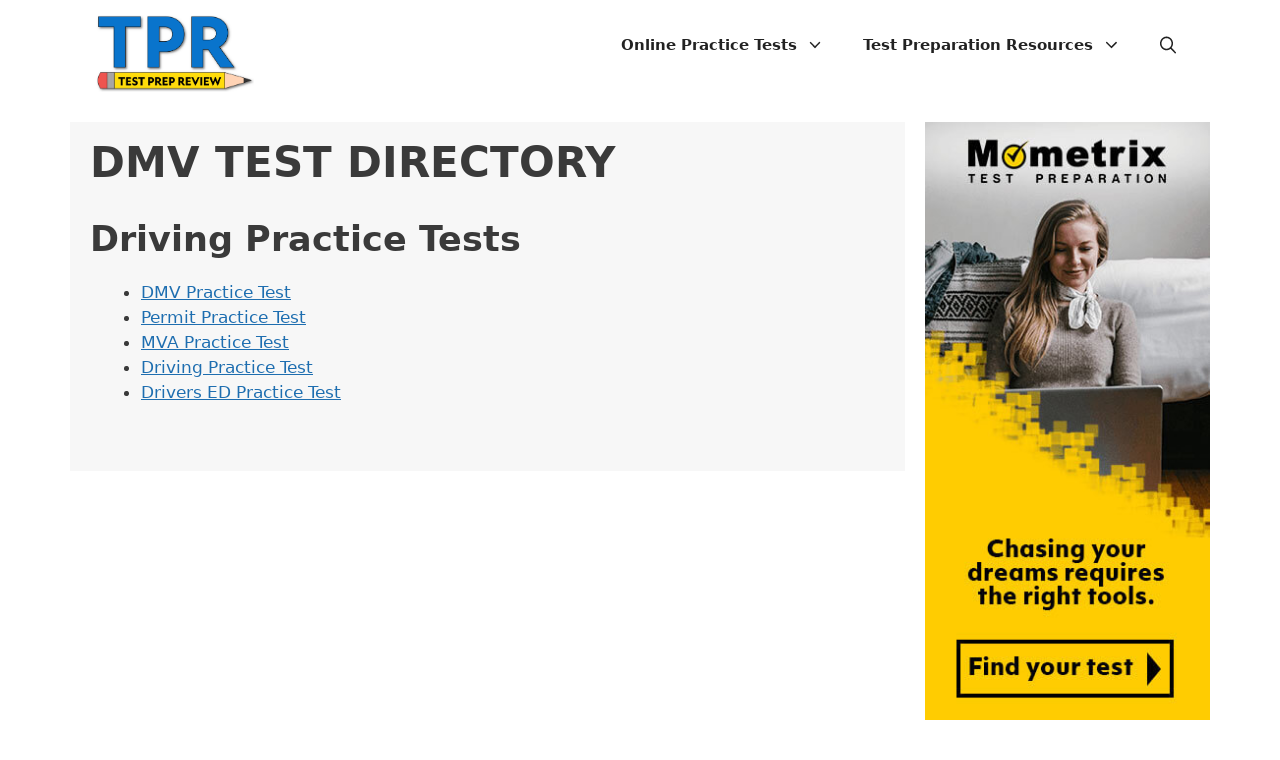

--- FILE ---
content_type: text/html; charset=UTF-8
request_url: https://www.testprepreview.com/dmv-test-directory
body_size: 7256
content:
<!DOCTYPE html><html lang="en-US"><head><meta charset="UTF-8"><link media="all" href="https://cdn-tpr.pressidium.com/wp-content/cache/autoptimize/css/autoptimize_494c0e1cc7a45c3fff996006cb8bed1e.css" rel="stylesheet"><title>Driver’s License Test Directory and Review</title>  <script data-cfasync="false" data-pagespeed-no-defer>var gtm4wp_datalayer_name = "dataLayer";
	var dataLayer = dataLayer || [];</script> <meta name="viewport" content="width=device-width, initial-scale=1"><meta name="robots" content="max-snippet:400,max-image-preview:large,max-video-preview:-1" /><link rel="canonical" href="https://www.testprepreview.com/dmv-test-directory" /><meta property="og:type" content="article" /><meta property="og:locale" content="en_US" /><meta property="og:site_name" content="Test Prep Review" /><meta property="og:title" content="Driver’s License Test Directory and Review" /><meta property="og:url" content="https://www.testprepreview.com/dmv-test-directory" /><meta property="og:image" content="https://cdn-tpr.pressidium.com/wp-content/uploads/2021/12/cropped-TPR-Featured-Image-2048x1075.png" /><meta property="og:image:width" content="2048" /><meta property="og:image:height" content="1075" /><meta property="og:image:alt" content="-" /><meta property="article:published_time" content="2018-10-12T15:52:27+00:00" /><meta property="article:modified_time" content="2024-10-17T16:41:52+00:00" /><meta name="twitter:card" content="summary_large_image" /><meta name="twitter:title" content="Driver’s License Test Directory and Review" /><meta name="twitter:image" content="https://cdn-tpr.pressidium.com/wp-content/uploads/2021/12/cropped-TPR-Featured-Image-2048x1075.png" /><meta name="twitter:image:alt" content="-" /> <script type="application/ld+json">{"@context":"https://schema.org","@graph":[{"@type":"WebSite","@id":"https://www.testprepreview.com/#/schema/WebSite","url":"https://www.testprepreview.com/","name":"Test Prep Review","inLanguage":"en-US","potentialAction":{"@type":"SearchAction","target":{"@type":"EntryPoint","urlTemplate":"https://www.testprepreview.com/search/{search_term_string}"},"query-input":"required name=search_term_string"},"publisher":{"@type":"Organization","@id":"https://www.testprepreview.com/#/schema/Organization","name":"Test Prep Review","url":"https://www.testprepreview.com/","logo":{"@type":"ImageObject","url":"https://www.testprepreview.com/wp-content/uploads/2024/03/TPR-Logo.png","contentUrl":"https://www.testprepreview.com/wp-content/uploads/2024/03/TPR-Logo.png","width":1785,"height":871,"contentSize":"65841"}}},{"@type":"WebPage","@id":"https://www.testprepreview.com/dmv-test-directory","url":"https://www.testprepreview.com/dmv-test-directory","name":"Driver’s License Test Directory and Review","inLanguage":"en-US","isPartOf":{"@id":"https://www.testprepreview.com/#/schema/WebSite"},"breadcrumb":{"@type":"BreadcrumbList","@id":"https://www.testprepreview.com/#/schema/BreadcrumbList","itemListElement":[{"@type":"ListItem","position":1,"item":"https://www.testprepreview.com/","name":"Test Prep Review"},{"@type":"ListItem","position":2,"item":"https://www.testprepreview.com/test_category/other_exams","name":"Test Category: Other Exams"},{"@type":"ListItem","position":3,"name":"Driver’s License Test Directory and Review"}]},"potentialAction":{"@type":"ReadAction","target":"https://www.testprepreview.com/dmv-test-directory"},"datePublished":"2018-10-12T15:52:27+00:00","dateModified":"2024-10-17T16:41:52+00:00"}]}</script> <link rel="alternate" type="application/rss+xml" title="Test Prep Review &raquo; Feed" href="https://www.testprepreview.com/feed" /><link rel="alternate" type="application/rss+xml" title="Test Prep Review &raquo; Comments Feed" href="https://www.testprepreview.com/comments/feed" /> <script src="https://cdn-tpr.pressidium.com/wp-includes/js/jquery/jquery.min.js?ver=3.7.1" id="jquery-core-js"></script> <script id="sib-front-js-js-extra">var sibErrMsg = {"invalidMail":"Please fill out valid email address","requiredField":"Please fill out required fields","invalidDateFormat":"Please fill out valid date format","invalidSMSFormat":"Please fill out valid phone number"};
var ajax_sib_front_object = {"ajax_url":"https:\/\/www.testprepreview.com\/wp-admin\/admin-ajax.php","ajax_nonce":"cda3d14b31","flag_url":"https:\/\/www.testprepreview.com\/wp-content\/plugins\/mailin\/img\/flags\/"};</script> <link rel="https://api.w.org/" href="https://www.testprepreview.com/wp-json/" /><link rel="EditURI" type="application/rsd+xml" title="RSD" href="https://www.testprepreview.com/xmlrpc.php?rsd" /><link rel="alternate" title="oEmbed (JSON)" type="application/json+oembed" href="https://www.testprepreview.com/wp-json/oembed/1.0/embed?url=https%3A%2F%2Fwww.testprepreview.com%2Fdmv-test-directory" /><link rel="alternate" title="oEmbed (XML)" type="text/xml+oembed" href="https://www.testprepreview.com/wp-json/oembed/1.0/embed?url=https%3A%2F%2Fwww.testprepreview.com%2Fdmv-test-directory&#038;format=xml" /> <script type="text/javascript">(function(c,l,a,r,i,t,y){
					c[a]=c[a]||function(){(c[a].q=c[a].q||[]).push(arguments)};t=l.createElement(r);t.async=1;
					t.src="https://www.clarity.ms/tag/"+i+"?ref=wordpress";y=l.getElementsByTagName(r)[0];y.parentNode.insertBefore(t,y);
				})(window, document, "clarity", "script", "gkwjtaw0r3");</script> 
 <script data-cfasync="false" data-pagespeed-no-defer type="text/javascript">var dataLayer_content = {"pageTitle":"Driver’s License Test Directory and Review","pagePostType":"test","pagePostType2":"single-test","pagePostAuthor":"mometrixadmin","pagePostDate":"October 12, 2018","pagePostDateYear":2018,"pagePostDateMonth":10,"pagePostDateDay":12,"pagePostDateDayName":"Friday","pagePostDateHour":15,"pagePostDateMinute":52,"pagePostDateIso":"2018-10-12T15:52:27+00:00","pagePostDateUnix":1539359547,"postCountOnPage":1,"postCountTotal":1};
	dataLayer.push( dataLayer_content );</script> <script data-cfasync="false">(function(w,d,s,l,i){w[l]=w[l]||[];w[l].push({'gtm.start':
new Date().getTime(),event:'gtm.js'});var f=d.getElementsByTagName(s)[0],
j=d.createElement(s),dl=l!='dataLayer'?'&l='+l:'';j.async=true;j.src=
'//www.googletagmanager.com/gtm.js?id='+i+dl;f.parentNode.insertBefore(j,f);
})(window,document,'script','dataLayer','GTM-M763SP2');</script>  <script defer="defer">//$(document).ready(function(){$(".qbiframe").colorbox({iframe:true, width:"90%", height:"90%"});});
	jQuery(document).ready(function(){
		if(jQuery('.qbiframe').length > 0) {
			jQuery('.qbiframe').not('.elib_PT').attr('href', jQuery('.qbiframe')[0].href + '&p=' + window.location.pathname);
		}
		jQuery(".qbiframe").colorbox({
			iframe:true, width:"99%", height:"99%",
			onComplete: function() { UserWay.iconVisibilityOff(); },
			onClosed: function() { UserWay.iconVisibilityOn(); }
		});
	});</script> <script type="text/javascript" async="" src="https://static.klaviyo.com/onsite/js/klaviyo.js?company_id=RSdaX8"></script><link rel="icon" href="https://cdn-tpr.pressidium.com/wp-content/uploads/2024/03/cropped-TPR-Favicon-32x32.png" sizes="32x32" /><link rel="icon" href="https://cdn-tpr.pressidium.com/wp-content/uploads/2024/03/cropped-TPR-Favicon-192x192.png" sizes="192x192" /><link rel="apple-touch-icon" href="https://cdn-tpr.pressidium.com/wp-content/uploads/2024/03/cropped-TPR-Favicon-180x180.png" /><meta name="msapplication-TileImage" content="https://cdn-tpr.pressidium.com/wp-content/uploads/2024/03/cropped-TPR-Favicon-270x270.png" /></head><body class="wp-singular test-template-default single single-test postid-982 wp-custom-logo wp-embed-responsive wp-theme-generatepress wp-child-theme-generatepress-child-2 post-image-above-header post-image-aligned-center sticky-menu-fade sticky-enabled both-sticky-menu mobile-header mobile-header-logo mobile-header-sticky right-sidebar nav-float-right separate-containers fluid-header active-footer-widgets-2 nav-search-enabled header-aligned-left dropdown-hover" itemtype="https://schema.org/Blog" itemscope> <noscript><iframe src="https://www.googletagmanager.com/ns.html?id=GTM-M763SP2" height="0" width="0" style="display:none;visibility:hidden" aria-hidden="true"></iframe></noscript> <a class="screen-reader-text skip-link" href="#content" title="Skip to content">Skip to content</a><header class="site-header" id="masthead" aria-label="Site"  itemtype="https://schema.org/WPHeader" itemscope><div class="inside-header grid-container grid-parent"><div class="site-logo"> <a href="https://www.testprepreview.com/" rel="home"> <noscript><img  class="header-image is-logo-image" alt="Test Prep Review" src="https://cdn-tpr.pressidium.com/wp-content/uploads/2024/03/TPR-Logo.png" srcset="https://cdn-tpr.pressidium.com/wp-content/uploads/2024/03/TPR-Logo.png 1x, https://cdn-tpr.pressidium.com/wp-content/uploads/2024/03/TPR-Logo.png 2x" width="1785" height="871" /></noscript><img  class="lazyload header-image is-logo-image" alt="Test Prep Review" src='data:image/svg+xml,%3Csvg%20xmlns=%22http://www.w3.org/2000/svg%22%20viewBox=%220%200%201785%20871%22%3E%3C/svg%3E' data-src="https://cdn-tpr.pressidium.com/wp-content/uploads/2024/03/TPR-Logo.png" data-srcset="https://cdn-tpr.pressidium.com/wp-content/uploads/2024/03/TPR-Logo.png 1x, https://cdn-tpr.pressidium.com/wp-content/uploads/2024/03/TPR-Logo.png 2x" width="1785" height="871" /> </a></div><nav class="has-sticky-branding main-navigation sub-menu-right" id="site-navigation" aria-label="Primary"  itemtype="https://schema.org/SiteNavigationElement" itemscope><div class="inside-navigation grid-container grid-parent"><div class="navigation-branding"><div class="sticky-navigation-logo"> <a href="https://www.testprepreview.com/" title="Test Prep Review" rel="home"> <noscript><img src="https://cdn-tpr.pressidium.com/wp-content/uploads/2024/03/TPR-Logo.png" class="is-logo-image" alt="Test Prep Review" width="1785" height="871" /></noscript><img src='data:image/svg+xml,%3Csvg%20xmlns=%22http://www.w3.org/2000/svg%22%20viewBox=%220%200%201785%20871%22%3E%3C/svg%3E' data-src="https://cdn-tpr.pressidium.com/wp-content/uploads/2024/03/TPR-Logo.png" class="lazyload is-logo-image" alt="Test Prep Review" width="1785" height="871" /> </a></div></div><form method="get" class="search-form navigation-search" action="https://www.testprepreview.com/"> <input type="search" class="search-field" value="" name="s" title="Search" /></form><div class="mobile-bar-items"> <span class="search-item"> <a aria-label="Open Search Bar" href="#"> <span class="gp-icon icon-search"><svg viewBox="0 0 512 512" aria-hidden="true" xmlns="http://www.w3.org/2000/svg" width="1em" height="1em"><path fill-rule="evenodd" clip-rule="evenodd" d="M208 48c-88.366 0-160 71.634-160 160s71.634 160 160 160 160-71.634 160-160S296.366 48 208 48zM0 208C0 93.125 93.125 0 208 0s208 93.125 208 208c0 48.741-16.765 93.566-44.843 129.024l133.826 134.018c9.366 9.379 9.355 24.575-.025 33.941-9.379 9.366-24.575 9.355-33.941-.025L337.238 370.987C301.747 399.167 256.839 416 208 416 93.125 416 0 322.875 0 208z" /></svg><svg viewBox="0 0 512 512" aria-hidden="true" xmlns="http://www.w3.org/2000/svg" width="1em" height="1em"><path d="M71.029 71.029c9.373-9.372 24.569-9.372 33.942 0L256 222.059l151.029-151.03c9.373-9.372 24.569-9.372 33.942 0 9.372 9.373 9.372 24.569 0 33.942L289.941 256l151.03 151.029c9.372 9.373 9.372 24.569 0 33.942-9.373 9.372-24.569 9.372-33.942 0L256 289.941l-151.029 151.03c-9.373 9.372-24.569 9.372-33.942 0-9.372-9.373-9.372-24.569 0-33.942L222.059 256 71.029 104.971c-9.372-9.373-9.372-24.569 0-33.942z" /></svg></span> </a> </span></div> <button class="menu-toggle" aria-controls="primary-menu" aria-expanded="false"> <span class="gp-icon icon-menu-bars"><svg viewBox="0 0 512 512" aria-hidden="true" xmlns="http://www.w3.org/2000/svg" width="1em" height="1em"><path d="M0 96c0-13.255 10.745-24 24-24h464c13.255 0 24 10.745 24 24s-10.745 24-24 24H24c-13.255 0-24-10.745-24-24zm0 160c0-13.255 10.745-24 24-24h464c13.255 0 24 10.745 24 24s-10.745 24-24 24H24c-13.255 0-24-10.745-24-24zm0 160c0-13.255 10.745-24 24-24h464c13.255 0 24 10.745 24 24s-10.745 24-24 24H24c-13.255 0-24-10.745-24-24z" /></svg><svg viewBox="0 0 512 512" aria-hidden="true" xmlns="http://www.w3.org/2000/svg" width="1em" height="1em"><path d="M71.029 71.029c9.373-9.372 24.569-9.372 33.942 0L256 222.059l151.029-151.03c9.373-9.372 24.569-9.372 33.942 0 9.372 9.373 9.372 24.569 0 33.942L289.941 256l151.03 151.029c9.372 9.373 9.372 24.569 0 33.942-9.373 9.372-24.569 9.372-33.942 0L256 289.941l-151.029 151.03c-9.373 9.372-24.569 9.372-33.942 0-9.372-9.373-9.372-24.569 0-33.942L222.059 256 71.029 104.971c-9.372-9.373-9.372-24.569 0-33.942z" /></svg></span><span class="screen-reader-text">Menu</span> </button><div id="primary-menu" class="main-nav"><ul id="menu-menu" class=" menu sf-menu"><li id="menu-item-46" class="menu_basic menu-item menu-item-type-post_type menu-item-object-page menu-item-has-children menu-item-46"><a href="https://www.testprepreview.com/online_practice_tests.htm">Online Practice Tests<span role="presentation" class="dropdown-menu-toggle"><span class="gp-icon icon-arrow"><svg viewBox="0 0 330 512" aria-hidden="true" xmlns="http://www.w3.org/2000/svg" width="1em" height="1em"><path d="M305.913 197.085c0 2.266-1.133 4.815-2.833 6.514L171.087 335.593c-1.7 1.7-4.249 2.832-6.515 2.832s-4.815-1.133-6.515-2.832L26.064 203.599c-1.7-1.7-2.832-4.248-2.832-6.514s1.132-4.816 2.832-6.515l14.162-14.163c1.7-1.699 3.966-2.832 6.515-2.832 2.266 0 4.815 1.133 6.515 2.832l111.316 111.317 111.316-111.317c1.7-1.699 4.249-2.832 6.515-2.832s4.815 1.133 6.515 2.832l14.162 14.163c1.7 1.7 2.833 4.249 2.833 6.515z" /></svg></span></span></a><ul class="sub-menu sub_menu"><li id="menu-item-465" class="menu-item menu-item-type-post_type menu-item-object-page menu-item-465"><a href="https://www.testprepreview.com/business.htm">Business</a></li><li id="menu-item-463" class="menu-item menu-item-type-post_type menu-item-object-page menu-item-463"><a href="https://www.testprepreview.com/career.htm">Career</a></li><li id="menu-item-462" class="menu-item menu-item-type-post_type menu-item-object-page menu-item-462"><a href="https://www.testprepreview.com/college_admissions.htm">College Admissions and Placement Exams</a></li><li id="menu-item-461" class="menu-item menu-item-type-post_type menu-item-object-page menu-item-461"><a href="https://www.testprepreview.com/construction_and_industry.htm">Construction and Industry</a></li><li id="menu-item-460" class="menu-item menu-item-type-post_type menu-item-object-page menu-item-460"><a href="https://www.testprepreview.com/counseling_and_social_work.htm">Counseling and Social Work</a></li><li id="menu-item-459" class="menu-item menu-item-type-post_type menu-item-object-page menu-item-459"><a href="https://www.testprepreview.com/finance_insurance_real_estate.htm">Finance, Insurance, and Real Estate</a></li><li id="menu-item-458" class="menu-item menu-item-type-post_type menu-item-object-page menu-item-458"><a href="https://www.testprepreview.com/graduate_and_professional_school.htm">Graduate and Professional School</a></li><li id="menu-item-457" class="menu-item menu-item-type-post_type menu-item-object-page menu-item-457"><a href="https://www.testprepreview.com/k-12.htm">K-12</a></li><li id="menu-item-456" class="menu-item menu-item-type-post_type menu-item-object-page menu-item-456"><a href="https://www.testprepreview.com/medical_professional.htm">Medical Professional</a></li><li id="menu-item-455" class="menu-item menu-item-type-post_type menu-item-object-page menu-item-455"><a href="https://www.testprepreview.com/medical_technology.htm">Medical Technology</a></li><li id="menu-item-466" class="menu-item menu-item-type-post_type menu-item-object-page menu-item-466"><a href="https://www.testprepreview.com/nursing_certifications.htm">Nursing Certification</a></li><li id="menu-item-454" class="menu-item menu-item-type-post_type menu-item-object-page menu-item-454"><a href="https://www.testprepreview.com/nutrition.htm">Nutrition</a></li><li id="menu-item-453" class="menu-item menu-item-type-post_type menu-item-object-page menu-item-453"><a href="https://www.testprepreview.com/personal_fitness.htm">Fitness</a></li><li id="menu-item-452" class="menu-item menu-item-type-post_type menu-item-object-page menu-item-452"><a href="https://www.testprepreview.com/public_service_and_legal.htm">Public Service and Legal</a></li><li id="menu-item-451" class="menu-item menu-item-type-post_type menu-item-object-page menu-item-451"><a href="https://www.testprepreview.com/teaching_certification.htm">Teaching Certification</a></li><li id="menu-item-428" class="menu-item menu-item-type-post_type menu-item-object-page menu-item-428"><a href="https://www.testprepreview.com/other_exams.htm">Other Exams</a></li></ul></li><li id="menu-item-499" class="menu_basic menu-item menu-item-type-post_type menu-item-object-page menu-item-has-children menu-item-499"><a href="https://www.testprepreview.com/test-preparation-resources.htm">Test Preparation Resources<span role="presentation" class="dropdown-menu-toggle"><span class="gp-icon icon-arrow"><svg viewBox="0 0 330 512" aria-hidden="true" xmlns="http://www.w3.org/2000/svg" width="1em" height="1em"><path d="M305.913 197.085c0 2.266-1.133 4.815-2.833 6.514L171.087 335.593c-1.7 1.7-4.249 2.832-6.515 2.832s-4.815-1.133-6.515-2.832L26.064 203.599c-1.7-1.7-2.832-4.248-2.832-6.514s1.132-4.816 2.832-6.515l14.162-14.163c1.7-1.699 3.966-2.832 6.515-2.832 2.266 0 4.815 1.133 6.515 2.832l111.316 111.317 111.316-111.317c1.7-1.699 4.249-2.832 6.515-2.832s4.815 1.133 6.515 2.832l14.162 14.163c1.7 1.7 2.833 4.249 2.833 6.515z" /></svg></span></span></a><ul class="sub-menu sub_menu"><li id="menu-item-77" class="menu-item menu-item-type-post_type menu-item-object-page menu-item-77"><a href="https://www.testprepreview.com/test_anxiety.htm">Test Anxiety</a></li><li id="menu-item-79" class="menu-item menu-item-type-post_type menu-item-object-page menu-item-79"><a href="https://www.testprepreview.com/vocabulary.htm">Test Vocabulary</a></li><li id="menu-item-118" class="menu-item menu-item-type-post_type menu-item-object-page menu-item-118"><a href="https://www.testprepreview.com/college-scholarships.htm">College Scholarships</a></li><li id="menu-item-119" class="menu-item menu-item-type-post_type menu-item-object-page menu-item-119"><a href="https://www.testprepreview.com/gradschool.htm">Graduate School</a></li><li id="menu-item-124" class="menu-item menu-item-type-post_type menu-item-object-page menu-item-124"><a href="https://www.testprepreview.com/paying_for_college.htm">Paying for College</a></li><li id="menu-item-125" class="menu-item menu-item-type-post_type menu-item-object-page menu-item-125"><a href="https://www.testprepreview.com/nursing_certifications.htm">Nursing Certifications</a></li><li id="menu-item-126" class="menu-item menu-item-type-post_type menu-item-object-page menu-item-126"><a href="https://www.testprepreview.com/continuing-education.htm">Continuing Education</a></li><li id="menu-item-78" class="menu-item menu-item-type-post_type menu-item-object-page menu-item-78"><a href="https://www.testprepreview.com/prefixes_suffixes.htm">Prefixes and Suffixes</a></li><li id="menu-item-76" class="menu-item menu-item-type-post_type menu-item-object-page menu-item-76"><a href="https://www.testprepreview.com/proofreading-advice.htm">Proofreading Advice</a></li><li id="menu-item-127" class="menu-item menu-item-type-post_type menu-item-object-page menu-item-privacy-policy menu-item-127"><a rel="privacy-policy" href="https://www.testprepreview.com/contact-us.php">Contact Us</a></li></ul></li><li class="search-item menu-item-align-right"><a aria-label="Open Search Bar" href="#"><span class="gp-icon icon-search"><svg viewBox="0 0 512 512" aria-hidden="true" xmlns="http://www.w3.org/2000/svg" width="1em" height="1em"><path fill-rule="evenodd" clip-rule="evenodd" d="M208 48c-88.366 0-160 71.634-160 160s71.634 160 160 160 160-71.634 160-160S296.366 48 208 48zM0 208C0 93.125 93.125 0 208 0s208 93.125 208 208c0 48.741-16.765 93.566-44.843 129.024l133.826 134.018c9.366 9.379 9.355 24.575-.025 33.941-9.379 9.366-24.575 9.355-33.941-.025L337.238 370.987C301.747 399.167 256.839 416 208 416 93.125 416 0 322.875 0 208z" /></svg><svg viewBox="0 0 512 512" aria-hidden="true" xmlns="http://www.w3.org/2000/svg" width="1em" height="1em"><path d="M71.029 71.029c9.373-9.372 24.569-9.372 33.942 0L256 222.059l151.029-151.03c9.373-9.372 24.569-9.372 33.942 0 9.372 9.373 9.372 24.569 0 33.942L289.941 256l151.03 151.029c9.372 9.373 9.372 24.569 0 33.942-9.373 9.372-24.569 9.372-33.942 0L256 289.941l-151.029 151.03c-9.373 9.372-24.569 9.372-33.942 0-9.372-9.373-9.372-24.569 0-33.942L222.059 256 71.029 104.971c-9.372-9.373-9.372-24.569 0-33.942z" /></svg></span></a></li></ul></div></div></nav></div></header><nav id="mobile-header" itemtype="https://schema.org/SiteNavigationElement" itemscope class="main-navigation mobile-header-navigation has-branding has-sticky-branding"><div class="inside-navigation grid-container grid-parent"><form method="get" class="search-form navigation-search" action="https://www.testprepreview.com/"> <input type="search" class="search-field" value="" name="s" title="Search" /></form><div class="site-logo mobile-header-logo"> <a href="https://www.testprepreview.com/" title="Test Prep Review" rel="home"> <noscript><img src="https://cdn-tpr.pressidium.com/wp-content/uploads/2024/03/TPR-Logo.png" alt="Test Prep Review" class="is-logo-image" width="1785" height="871" /></noscript><img src='data:image/svg+xml,%3Csvg%20xmlns=%22http://www.w3.org/2000/svg%22%20viewBox=%220%200%201785%20871%22%3E%3C/svg%3E' data-src="https://cdn-tpr.pressidium.com/wp-content/uploads/2024/03/TPR-Logo.png" alt="Test Prep Review" class="lazyload is-logo-image" width="1785" height="871" /> </a></div><div class="mobile-bar-items"> <span class="search-item"> <a aria-label="Open Search Bar" href="#"> <span class="gp-icon icon-search"><svg viewBox="0 0 512 512" aria-hidden="true" xmlns="http://www.w3.org/2000/svg" width="1em" height="1em"><path fill-rule="evenodd" clip-rule="evenodd" d="M208 48c-88.366 0-160 71.634-160 160s71.634 160 160 160 160-71.634 160-160S296.366 48 208 48zM0 208C0 93.125 93.125 0 208 0s208 93.125 208 208c0 48.741-16.765 93.566-44.843 129.024l133.826 134.018c9.366 9.379 9.355 24.575-.025 33.941-9.379 9.366-24.575 9.355-33.941-.025L337.238 370.987C301.747 399.167 256.839 416 208 416 93.125 416 0 322.875 0 208z" /></svg><svg viewBox="0 0 512 512" aria-hidden="true" xmlns="http://www.w3.org/2000/svg" width="1em" height="1em"><path d="M71.029 71.029c9.373-9.372 24.569-9.372 33.942 0L256 222.059l151.029-151.03c9.373-9.372 24.569-9.372 33.942 0 9.372 9.373 9.372 24.569 0 33.942L289.941 256l151.03 151.029c9.372 9.373 9.372 24.569 0 33.942-9.373 9.372-24.569 9.372-33.942 0L256 289.941l-151.029 151.03c-9.373 9.372-24.569 9.372-33.942 0-9.372-9.373-9.372-24.569 0-33.942L222.059 256 71.029 104.971c-9.372-9.373-9.372-24.569 0-33.942z" /></svg></span> </a> </span></div> <button class="menu-toggle" aria-controls="mobile-menu" aria-expanded="false"> <span class="gp-icon icon-menu-bars"><svg viewBox="0 0 512 512" aria-hidden="true" xmlns="http://www.w3.org/2000/svg" width="1em" height="1em"><path d="M0 96c0-13.255 10.745-24 24-24h464c13.255 0 24 10.745 24 24s-10.745 24-24 24H24c-13.255 0-24-10.745-24-24zm0 160c0-13.255 10.745-24 24-24h464c13.255 0 24 10.745 24 24s-10.745 24-24 24H24c-13.255 0-24-10.745-24-24zm0 160c0-13.255 10.745-24 24-24h464c13.255 0 24 10.745 24 24s-10.745 24-24 24H24c-13.255 0-24-10.745-24-24z" /></svg><svg viewBox="0 0 512 512" aria-hidden="true" xmlns="http://www.w3.org/2000/svg" width="1em" height="1em"><path d="M71.029 71.029c9.373-9.372 24.569-9.372 33.942 0L256 222.059l151.029-151.03c9.373-9.372 24.569-9.372 33.942 0 9.372 9.373 9.372 24.569 0 33.942L289.941 256l151.03 151.029c9.372 9.373 9.372 24.569 0 33.942-9.373 9.372-24.569 9.372-33.942 0L256 289.941l-151.029 151.03c-9.373 9.372-24.569 9.372-33.942 0-9.372-9.373-9.372-24.569 0-33.942L222.059 256 71.029 104.971c-9.372-9.373-9.372-24.569 0-33.942z" /></svg></span><span class="screen-reader-text">Menu</span> </button><div id="mobile-menu" class="main-nav"><ul id="menu-menu-1" class=" menu sf-menu"><li class="menu_basic menu-item menu-item-type-post_type menu-item-object-page menu-item-has-children menu-item-46"><a href="https://www.testprepreview.com/online_practice_tests.htm">Online Practice Tests<span role="presentation" class="dropdown-menu-toggle"><span class="gp-icon icon-arrow"><svg viewBox="0 0 330 512" aria-hidden="true" xmlns="http://www.w3.org/2000/svg" width="1em" height="1em"><path d="M305.913 197.085c0 2.266-1.133 4.815-2.833 6.514L171.087 335.593c-1.7 1.7-4.249 2.832-6.515 2.832s-4.815-1.133-6.515-2.832L26.064 203.599c-1.7-1.7-2.832-4.248-2.832-6.514s1.132-4.816 2.832-6.515l14.162-14.163c1.7-1.699 3.966-2.832 6.515-2.832 2.266 0 4.815 1.133 6.515 2.832l111.316 111.317 111.316-111.317c1.7-1.699 4.249-2.832 6.515-2.832s4.815 1.133 6.515 2.832l14.162 14.163c1.7 1.7 2.833 4.249 2.833 6.515z" /></svg></span></span></a><ul class="sub-menu sub_menu"><li class="menu-item menu-item-type-post_type menu-item-object-page menu-item-465"><a href="https://www.testprepreview.com/business.htm">Business</a></li><li class="menu-item menu-item-type-post_type menu-item-object-page menu-item-463"><a href="https://www.testprepreview.com/career.htm">Career</a></li><li class="menu-item menu-item-type-post_type menu-item-object-page menu-item-462"><a href="https://www.testprepreview.com/college_admissions.htm">College Admissions and Placement Exams</a></li><li class="menu-item menu-item-type-post_type menu-item-object-page menu-item-461"><a href="https://www.testprepreview.com/construction_and_industry.htm">Construction and Industry</a></li><li class="menu-item menu-item-type-post_type menu-item-object-page menu-item-460"><a href="https://www.testprepreview.com/counseling_and_social_work.htm">Counseling and Social Work</a></li><li class="menu-item menu-item-type-post_type menu-item-object-page menu-item-459"><a href="https://www.testprepreview.com/finance_insurance_real_estate.htm">Finance, Insurance, and Real Estate</a></li><li class="menu-item menu-item-type-post_type menu-item-object-page menu-item-458"><a href="https://www.testprepreview.com/graduate_and_professional_school.htm">Graduate and Professional School</a></li><li class="menu-item menu-item-type-post_type menu-item-object-page menu-item-457"><a href="https://www.testprepreview.com/k-12.htm">K-12</a></li><li class="menu-item menu-item-type-post_type menu-item-object-page menu-item-456"><a href="https://www.testprepreview.com/medical_professional.htm">Medical Professional</a></li><li class="menu-item menu-item-type-post_type menu-item-object-page menu-item-455"><a href="https://www.testprepreview.com/medical_technology.htm">Medical Technology</a></li><li class="menu-item menu-item-type-post_type menu-item-object-page menu-item-466"><a href="https://www.testprepreview.com/nursing_certifications.htm">Nursing Certification</a></li><li class="menu-item menu-item-type-post_type menu-item-object-page menu-item-454"><a href="https://www.testprepreview.com/nutrition.htm">Nutrition</a></li><li class="menu-item menu-item-type-post_type menu-item-object-page menu-item-453"><a href="https://www.testprepreview.com/personal_fitness.htm">Fitness</a></li><li class="menu-item menu-item-type-post_type menu-item-object-page menu-item-452"><a href="https://www.testprepreview.com/public_service_and_legal.htm">Public Service and Legal</a></li><li class="menu-item menu-item-type-post_type menu-item-object-page menu-item-451"><a href="https://www.testprepreview.com/teaching_certification.htm">Teaching Certification</a></li><li class="menu-item menu-item-type-post_type menu-item-object-page menu-item-428"><a href="https://www.testprepreview.com/other_exams.htm">Other Exams</a></li></ul></li><li class="menu_basic menu-item menu-item-type-post_type menu-item-object-page menu-item-has-children menu-item-499"><a href="https://www.testprepreview.com/test-preparation-resources.htm">Test Preparation Resources<span role="presentation" class="dropdown-menu-toggle"><span class="gp-icon icon-arrow"><svg viewBox="0 0 330 512" aria-hidden="true" xmlns="http://www.w3.org/2000/svg" width="1em" height="1em"><path d="M305.913 197.085c0 2.266-1.133 4.815-2.833 6.514L171.087 335.593c-1.7 1.7-4.249 2.832-6.515 2.832s-4.815-1.133-6.515-2.832L26.064 203.599c-1.7-1.7-2.832-4.248-2.832-6.514s1.132-4.816 2.832-6.515l14.162-14.163c1.7-1.699 3.966-2.832 6.515-2.832 2.266 0 4.815 1.133 6.515 2.832l111.316 111.317 111.316-111.317c1.7-1.699 4.249-2.832 6.515-2.832s4.815 1.133 6.515 2.832l14.162 14.163c1.7 1.7 2.833 4.249 2.833 6.515z" /></svg></span></span></a><ul class="sub-menu sub_menu"><li class="menu-item menu-item-type-post_type menu-item-object-page menu-item-77"><a href="https://www.testprepreview.com/test_anxiety.htm">Test Anxiety</a></li><li class="menu-item menu-item-type-post_type menu-item-object-page menu-item-79"><a href="https://www.testprepreview.com/vocabulary.htm">Test Vocabulary</a></li><li class="menu-item menu-item-type-post_type menu-item-object-page menu-item-118"><a href="https://www.testprepreview.com/college-scholarships.htm">College Scholarships</a></li><li class="menu-item menu-item-type-post_type menu-item-object-page menu-item-119"><a href="https://www.testprepreview.com/gradschool.htm">Graduate School</a></li><li class="menu-item menu-item-type-post_type menu-item-object-page menu-item-124"><a href="https://www.testprepreview.com/paying_for_college.htm">Paying for College</a></li><li class="menu-item menu-item-type-post_type menu-item-object-page menu-item-125"><a href="https://www.testprepreview.com/nursing_certifications.htm">Nursing Certifications</a></li><li class="menu-item menu-item-type-post_type menu-item-object-page menu-item-126"><a href="https://www.testprepreview.com/continuing-education.htm">Continuing Education</a></li><li class="menu-item menu-item-type-post_type menu-item-object-page menu-item-78"><a href="https://www.testprepreview.com/prefixes_suffixes.htm">Prefixes and Suffixes</a></li><li class="menu-item menu-item-type-post_type menu-item-object-page menu-item-76"><a href="https://www.testprepreview.com/proofreading-advice.htm">Proofreading Advice</a></li><li class="menu-item menu-item-type-post_type menu-item-object-page menu-item-privacy-policy menu-item-127"><a rel="privacy-policy" href="https://www.testprepreview.com/contact-us.php">Contact Us</a></li></ul></li><li class="search-item menu-item-align-right"><a aria-label="Open Search Bar" href="#"><span class="gp-icon icon-search"><svg viewBox="0 0 512 512" aria-hidden="true" xmlns="http://www.w3.org/2000/svg" width="1em" height="1em"><path fill-rule="evenodd" clip-rule="evenodd" d="M208 48c-88.366 0-160 71.634-160 160s71.634 160 160 160 160-71.634 160-160S296.366 48 208 48zM0 208C0 93.125 93.125 0 208 0s208 93.125 208 208c0 48.741-16.765 93.566-44.843 129.024l133.826 134.018c9.366 9.379 9.355 24.575-.025 33.941-9.379 9.366-24.575 9.355-33.941-.025L337.238 370.987C301.747 399.167 256.839 416 208 416 93.125 416 0 322.875 0 208z" /></svg><svg viewBox="0 0 512 512" aria-hidden="true" xmlns="http://www.w3.org/2000/svg" width="1em" height="1em"><path d="M71.029 71.029c9.373-9.372 24.569-9.372 33.942 0L256 222.059l151.029-151.03c9.373-9.372 24.569-9.372 33.942 0 9.372 9.373 9.372 24.569 0 33.942L289.941 256l151.03 151.029c9.372 9.373 9.372 24.569 0 33.942-9.373 9.372-24.569 9.372-33.942 0L256 289.941l-151.029 151.03c-9.373 9.372-24.569 9.372-33.942 0-9.372-9.373-9.372-24.569 0-33.942L222.059 256 71.029 104.971c-9.372-9.373-9.372-24.569 0-33.942z" /></svg></span></a></li></ul></div></div></nav><div class="grid-container"><div class="breadcrumbs"><div class="breadcrumbs_btns"></div></div></div><div class="site grid-container container hfeed grid-parent" id="page"><div class="site-content" id="content"><div class="content-area grid-parent mobile-grid-100 grid-75 tablet-grid-75" id="primary"><main class="site-main" id="main"><article id="post-982" class="post-982 test type-test status-publish hentry test_category-other_exams" itemtype="https://schema.org/CreativeWork" itemscope><div class="inside-article"><header class="entry-header"><h1 class="entry-title" itemprop="headline">DMV Test Directory</h1></header><div class="entry-content" itemprop="text"><h2>Driving Practice Tests</h2><ul><li><a href="https://www.testprepreview.com/dmv-practice-test.htm">DMV Practice Test</a></li><li><a href="https://www.testprepreview.com/permit-practice-test.htm">Permit Practice Test</a></li><li><a href="https://www.testprepreview.com/mva-practice-test.htm">MVA Practice Test</a></li><li><a href="https://www.testprepreview.com/driving-practice-test.htm">Driving Practice Test</a></li><li><a href="https://www.testprepreview.com/drivers-ed-practice-test.htm">Drivers ED Practice Test</a></li></ul></div></div></article></main></div><div class="widget-area sidebar is-right-sidebar grid-25 tablet-grid-25 grid-parent" id="right-sidebar"><div class="inside-right-sidebar"><aside id="media_image-3" class="widget inner-padding widget_media_image"><a href="https://www.mometrix.com/products.htm"><noscript><img width="290" height="620" src="https://cdn-tpr.pressidium.com/wp-content/uploads/2019/06/banner1.jpg" class="image wp-image-8023  attachment-full size-full" alt="Women smiling at laptop. Chasing your dreams requires the right tools. Find your test." style="max-width: 100%; height: auto;" decoding="async" srcset="https://cdn-tpr.pressidium.com/wp-content/uploads/2019/06/banner1.jpg 290w, https://cdn-tpr.pressidium.com/wp-content/uploads/2019/06/banner1-140x300.jpg 140w" sizes="(max-width: 290px) 100vw, 290px" /></noscript><img width="290" height="620" src='data:image/svg+xml,%3Csvg%20xmlns=%22http://www.w3.org/2000/svg%22%20viewBox=%220%200%20290%20620%22%3E%3C/svg%3E' data-src="https://cdn-tpr.pressidium.com/wp-content/uploads/2019/06/banner1.jpg" class="lazyload image wp-image-8023  attachment-full size-full" alt="Women smiling at laptop. Chasing your dreams requires the right tools. Find your test." style="max-width: 100%; height: auto;" decoding="async" data-srcset="https://cdn-tpr.pressidium.com/wp-content/uploads/2019/06/banner1.jpg 290w, https://cdn-tpr.pressidium.com/wp-content/uploads/2019/06/banner1-140x300.jpg 140w" data-sizes="(max-width: 290px) 100vw, 290px" /></a></aside><aside id="media_image-4" class="widget inner-padding widget_media_image"><a href="https://goelibrary.com/"><noscript><img width="300" height="269" src="https://cdn-tpr.pressidium.com/wp-content/uploads/2021/12/eLibraryAdTest7-300x269.png" class="image wp-image-15079  attachment-medium size-medium" alt="Mometrix eLibrary" style="max-width: 100%; height: auto;" decoding="async" srcset="https://cdn-tpr.pressidium.com/wp-content/uploads/2021/12/eLibraryAdTest7-300x269.png 300w, https://cdn-tpr.pressidium.com/wp-content/uploads/2021/12/eLibraryAdTest7-1024x918.png 1024w, https://cdn-tpr.pressidium.com/wp-content/uploads/2021/12/eLibraryAdTest7-768x689.png 768w, https://cdn-tpr.pressidium.com/wp-content/uploads/2021/12/eLibraryAdTest7.png 1212w" sizes="(max-width: 300px) 100vw, 300px" /></noscript><img width="300" height="269" src='data:image/svg+xml,%3Csvg%20xmlns=%22http://www.w3.org/2000/svg%22%20viewBox=%220%200%20300%20269%22%3E%3C/svg%3E' data-src="https://cdn-tpr.pressidium.com/wp-content/uploads/2021/12/eLibraryAdTest7-300x269.png" class="lazyload image wp-image-15079  attachment-medium size-medium" alt="Mometrix eLibrary" style="max-width: 100%; height: auto;" decoding="async" data-srcset="https://cdn-tpr.pressidium.com/wp-content/uploads/2021/12/eLibraryAdTest7-300x269.png 300w, https://cdn-tpr.pressidium.com/wp-content/uploads/2021/12/eLibraryAdTest7-1024x918.png 1024w, https://cdn-tpr.pressidium.com/wp-content/uploads/2021/12/eLibraryAdTest7-768x689.png 768w, https://cdn-tpr.pressidium.com/wp-content/uploads/2021/12/eLibraryAdTest7.png 1212w" data-sizes="(max-width: 300px) 100vw, 300px" /></a></aside></div></div></div></div><div class="site-footer"><footer class="site-info" aria-label="Site"  itemtype="https://schema.org/WPFooter" itemscope><div class="inside-site-info"><div class="copyright-bar"> &copy; 2026 | All Rights Reserved <br> All material on this website is copyrighted. TestPrepReview.com provides free unofficial review materials for a variety of exams. <br> All trademarks are property of their respective owners. <br> This content is provided for test preparation purposes only and does not imply our endorsement of any particular political, scientific, or religious point of view.</div></div></footer></div> <script type="speculationrules">{"prefetch":[{"source":"document","where":{"and":[{"href_matches":"\/*"},{"not":{"href_matches":["\/wp-*.php","\/wp-admin\/*","\/wp-content\/uploads\/*","\/wp-content\/*","\/wp-content\/plugins\/*","\/wp-content\/themes\/generatepress-child-2\/*","\/wp-content\/themes\/generatepress\/*","\/*\\?(.+)"]}},{"not":{"selector_matches":"a[rel~=\"nofollow\"]"}},{"not":{"selector_matches":".no-prefetch, .no-prefetch a"}}]},"eagerness":"conservative"}]}</script> <script>(function(e){
                  var el = document.createElement('script');
                  el.setAttribute('data-account', 'wkPJGn1Q3S');
                  el.setAttribute('src', 'https://cdn.userway.org/widget.js');
                  document.body.appendChild(el);
                })();</script><script id="generate-a11y">!function(){"use strict";if("querySelector"in document&&"addEventListener"in window){var e=document.body;e.addEventListener("mousedown",function(){e.classList.add("using-mouse")}),e.addEventListener("keydown",function(){e.classList.remove("using-mouse")})}}();</script> <script>var _paq = window._paq = window._paq || [];
  /* tracker methods like "setCustomDimension" should be called before "trackPageView" */
  _paq.push(['trackPageView']);
  _paq.push(['enableLinkTracking']);
  (function() {
    var u="https://argus.app.mometrix.com/";
    _paq.push(['setTrackerUrl', u+'matomo.php']);
    _paq.push(['setSiteId', '8']);
    var d=document, g=d.createElement('script'), s=d.getElementsByTagName('script')[0];
    g.async=true; g.src=u+'matomo.js'; s.parentNode.insertBefore(g,s);
  })();</script>  <noscript><style>.lazyload{display:none;}</style></noscript><script data-noptimize="1">window.lazySizesConfig=window.lazySizesConfig||{};window.lazySizesConfig.loadMode=1;</script><script async data-noptimize="1" src='https://cdn-tpr.pressidium.com/wp-content/plugins/autoptimize/classes/external/js/lazysizes.min.js?ao_version=3.1.12'></script> <script id="generate-smooth-scroll-js-extra">var gpSmoothScroll = {"elements":[".smooth-scroll","li.smooth-scroll a"],"duration":"800","offset":""};</script> <!--[if lte IE 11]> <script src="https://cdn-tpr.pressidium.com/wp-content/themes/generatepress/assets/js/classList.min.js?ver=3.4.0" id="generate-classlist-js"></script> <![endif]--> <script id="generate-menu-js-extra">var generatepressMenu = {"toggleOpenedSubMenus":"1","openSubMenuLabel":"Open Sub-Menu","closeSubMenuLabel":"Close Sub-Menu"};</script> <script id="generate-navigation-search-js-extra">var generatepressNavSearch = {"open":"Open Search Bar","close":"Close Search Bar"};</script> <script defer src="https://cdn-tpr.pressidium.com/wp-content/cache/autoptimize/js/autoptimize_c90611af6351da271e06db6ad7b2b0ab.js"></script></body></html>